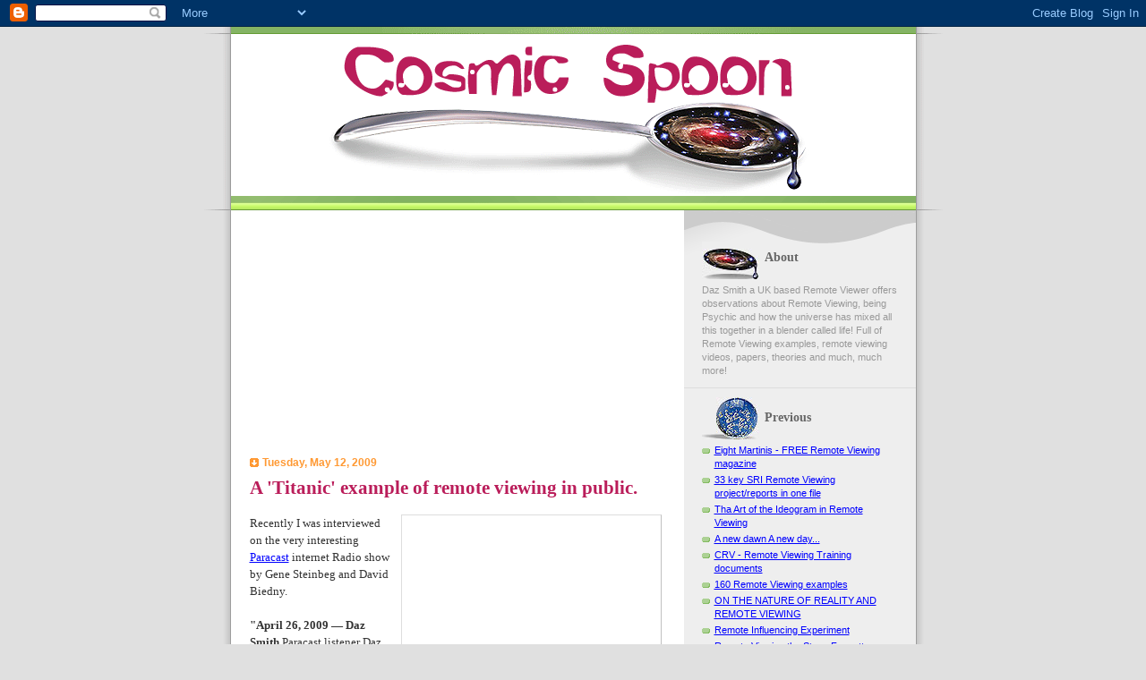

--- FILE ---
content_type: text/html; charset=UTF-8
request_url: http://cosmicspoon.blogspot.com/2009/05/titanic-example-of-remote-viewing-in.html
body_size: 10437
content:
<!DOCTYPE html PUBLIC "-//W3C//DTD XHTML 1.0 Strict//EN" "http://www.w3.org/TR/xhtml1/DTD/xhtml1-strict.dtd">

<html xmlns="http://www.w3.org/1999/xhtml" xml:lang="en" lang="en">
<head>
  <title>Cosmic Spoon  - ramblings of a modern day psychic: A 'Titanic' example of remote viewing in public.</title>

  <script type="text/javascript">(function() { (function(){function b(g){this.t={};this.tick=function(h,m,f){var n=f!=void 0?f:(new Date).getTime();this.t[h]=[n,m];if(f==void 0)try{window.console.timeStamp("CSI/"+h)}catch(q){}};this.getStartTickTime=function(){return this.t.start[0]};this.tick("start",null,g)}var a;if(window.performance)var e=(a=window.performance.timing)&&a.responseStart;var p=e>0?new b(e):new b;window.jstiming={Timer:b,load:p};if(a){var c=a.navigationStart;c>0&&e>=c&&(window.jstiming.srt=e-c)}if(a){var d=window.jstiming.load;
c>0&&e>=c&&(d.tick("_wtsrt",void 0,c),d.tick("wtsrt_","_wtsrt",e),d.tick("tbsd_","wtsrt_"))}try{a=null,window.chrome&&window.chrome.csi&&(a=Math.floor(window.chrome.csi().pageT),d&&c>0&&(d.tick("_tbnd",void 0,window.chrome.csi().startE),d.tick("tbnd_","_tbnd",c))),a==null&&window.gtbExternal&&(a=window.gtbExternal.pageT()),a==null&&window.external&&(a=window.external.pageT,d&&c>0&&(d.tick("_tbnd",void 0,window.external.startE),d.tick("tbnd_","_tbnd",c))),a&&(window.jstiming.pt=a)}catch(g){}})();window.tickAboveFold=function(b){var a=0;if(b.offsetParent){do a+=b.offsetTop;while(b=b.offsetParent)}b=a;b<=750&&window.jstiming.load.tick("aft")};var k=!1;function l(){k||(k=!0,window.jstiming.load.tick("firstScrollTime"))}window.addEventListener?window.addEventListener("scroll",l,!1):window.attachEvent("onscroll",l);
 })();</script><script type="text/javascript">function a(){var b=window.location.href,c=b.split("?");switch(c.length){case 1:return b+"?m=1";case 2:return c[1].search("(^|&)m=")>=0?null:b+"&m=1";default:return null}}var d=navigator.userAgent;if(d.indexOf("Mobile")!=-1&&d.indexOf("WebKit")!=-1&&d.indexOf("iPad")==-1||d.indexOf("Opera Mini")!=-1||d.indexOf("IEMobile")!=-1){var e=a();e&&window.location.replace(e)};
</script><meta http-equiv="Content-Type" content="text/html; charset=UTF-8" />
<meta name="generator" content="Blogger" />
<link rel="icon" type="image/vnd.microsoft.icon" href="https://www.blogger.com/favicon.ico"/>
<link rel="alternate" type="application/atom+xml" title="Cosmic Spoon  - ramblings of a modern day psychic - Atom" href="http://cosmicspoon.blogspot.com/feeds/posts/default" />
<link rel="alternate" type="application/rss+xml" title="Cosmic Spoon  - ramblings of a modern day psychic - RSS" href="http://cosmicspoon.blogspot.com/feeds/posts/default?alt=rss" />
<link rel="service.post" type="application/atom+xml" title="Cosmic Spoon  - ramblings of a modern day psychic - Atom" href="https://www.blogger.com/feeds/26473511/posts/default" />
<link rel="alternate" type="application/atom+xml" title="Cosmic Spoon  - ramblings of a modern day psychic - Atom" href="http://cosmicspoon.blogspot.com/feeds/7782436088501469755/comments/default" />
<link rel="stylesheet" type="text/css" href="https://www.blogger.com/static/v1/v-css/1601750677-blog_controls.css"/>
<link rel="stylesheet" type="text/css" href="https://www.blogger.com/dyn-css/authorization.css?targetBlogID=26473511&zx=dc183a8f-d51f-4889-94a5-ad75e8adc037"/>


  <style type="text/css">

/* 
Blogger Template Style
Name:     TicTac
Author:   Dan Cederholm
URL:      www.simplebits.com
Date:     1 March 2004
*/

/* ---( page defaults )--- */

body {
  margin: 0;
  padding: 0;
  font-family: Verdana, sans-serif;
  font-size: small;
  text-align: center;
  color: #333;
  background: #e0e0e0;
  }

blockquote {
  margin: 0 0 0 30px;
  padding: 10px 0 0 20px;
  font-size: 88%;
  line-height: 1.5em;
  color: #666;
  background: url(http://www.blogblog.com/tictac/quotes.gif) no-repeat top left;
  }

blockquote p {
  margin-top: 0;
  }

abbr, acronym {
  cursor: help;
  font-style: normal;
  border-bottom: 1px dotted;
  }

code {
  color: #f63;
  }

hr {
  display: none;
  }

img {
  border: none;
  }

/* unordered list style */

ul {
  list-style: none;
  margin: 0 0 20px 30px;
  padding: 0;
  }

li {
  list-style: none;
  padding-left: 14px;
  margin-bottom: 3px;
  background: url(http://www.blogblog.com/tictac/tictac_orange.gif) no-repeat 0 6px;
  }

/* links */

a:link {
  color: #BA1D5A;
  }

a:visited {
  color: #666699;
  }

a:hover {
  color: #693;
  }

a:active {
  color: #83B362c;
  text-decoration: none;
  }

/* ---( layout structure )---*/

@media all {
  #wrap {
    width: 847px;
    margin: 0 auto;
    text-align: left;
    background: url(http://www.blogblog.com/tictac/tile.gif) repeat-y;
    }

  #content {
    margin-left: 62px; /* to avoid the BMH */
    }

  #main-content {
    float: left;
    width: 460px;
    margin: 20px 0 0 0;
    padding: 0;
    line-height: 1.5em;
    }

  #sidebar {
    margin: 0 41px 0 547px;
    padding: 20px 0 0 0;
    font-size: 85%;
    line-height: 1.4em;
    color: #999;
    background: url(http://www.blogblog.com/tictac/sidebar_bg.gif) no-repeat 0 0;
    }
  }
@media handheld {
  #wrap {
    width: 90%;
    background: none;
    }

  #content {
    margin:0 2% 0 2%;
    }

  #main-content {
    float: none;
    width: 100%;
    }

  #sidebar {
    margin: 0 2% 0 2%;
    }
  }


/* ---( header and site name )--- */

@media all {
  #blog-header {
    margin: 0;
    padding: 0;
    font-family: "Lucida Grande", "Trebuchet MS";
    background: #e0e0e0 url(http://www.cosmicspoon.com/images/top_div.gif) no-repeat top left;
    }

  #blog-header h1 {
    margin: 0;
    padding: 45px 80px 160px 280px;
    font-size: 0%;
    color: #fff;
    text-shadow: #81A75B 2px 2px 2px;
    background: url(http://www.blogblog.com/tictac/top_h1.gif) no-repeat bottom left;
    }
  }
@media handheld {
  #blog-header {
    background: #99cc66;
    }

  #blog-header h1 {
    background: none;
    }
  }

#blog-header h1 a {
  text-decoration: none;
  color: #fff;
  }

#blog-header h1 a:hover {
  color: #fff;
  }

/* ---( main column )--- */

h2.date-header {
  margin-top: 0;
  padding-left: 14px;
  font-size: 90%;
  color: #f93;
  background: url(http://www.blogblog.com/tictac/date_icon.gif) no-repeat 0 50%;
  }

h3.post-title {
  margin-top: 0;
  font-family: "Lucida Grande", "Trebuchet MS";
  font-size: 160%;
  letter-spacing: 0px;
  color: #BA1D5A;
  }

.post {
  margin: 0 0 1.5em 0;
  padding: 0 0 1.5em 14px;
  border-bottom: 1px solid #ddd;
  }

.post-footer {
  margin: 0;
  padding: 0 0 0 14px;
  font-size: 88%;
  color: #999;
  background: url(http://www.blogblog.com/tictac/tictac_grey.gif) no-repeat 0 8px;
  }

.post img {
  padding: 6px;
  border-top: 1px solid #ddd;
  border-left: 1px solid #ddd;
  border-bottom: 1px solid #c0c0c0;
  border-right: 1px solid #c0c0c0;
  }

/* comment styles */

#comments {
  padding-top: 10px;
  font-size: 85%;
  line-height: 1.5em;
  color: #666;
  background: #eee url(http://www.blogblog.com/tictac/comments_curve.gif) no-repeat top left;
  }

#comments h4 {
  margin: 20px 0 15px 0;
  padding: 8px 0 0 40px;
  font-family: "Lucida Grande", "Trebuchet MS";
  font-size: 130%;
  color: #666;
  background: url(http://www.blogblog.com/tictac/bubbles.gif) no-repeat 10px 0;
  height: 29px !important; /* for most browsers */
  height /**/:37px; /* for IE5/Win */
  }
  
#comments ul {
  margin-left: 0;
  }

#comments li {
  background: none;
  padding-left: 0;
  }
  
.comment-body {
  padding: 0 10px 0 25px;
  background: url(http://www.blogblog.com/tictac/tictac_orange.gif) no-repeat 10px 5px;
  }

.comment-body p {
  margin-bottom: 0;
  }

.comment-data {
  margin: 4px 0 0 0;
  padding: 0 10px 1em 60px;
  color: #999;
  border-bottom: 1px solid #ddd;
  background: url(http://www.blogblog.com/tictac/comment_arrow.gif) no-repeat 44px 2px;
  }


.deleted-comment {
  font-style:italic;
  color:gray;
  }

.comment-link {
  margin-left:.6em;
  }

/* ---( sidebar )--- */

h2.sidebar-title {
  margin: 0 0 0 0;
  padding:25px 0 0 90px;
  font-family: "Lucida Grande", "Trebuchet MS";
  font-size: 130%;
  color: #666;
  height: 32px;
  background: url(http://www.cosmicspoon.com/images/sidebar_icon2.jpg) no-repeat 20px 15px;
  height: 32px !important; /* for most browsers */
  height /**/:57px; /* for IE5/Win */
  }

h4.sidebar-title {
  margin: 0 0 0 0;
  padding: 25px 0 0 90px;
  font-family: "Lucida Grande", "Trebuchet MS";
  font-size: 130%;
  color: #666;
  height: 32px;
  background: url(http://www.cosmicspoon.com/images/sidebar_icon4.jpg) no-repeat 20px 10px;
  height: 32px !important; /* for most browsers */
  height /**/:57px; /* for IE5/Win */
  }

h5.sidebar-title {
  margin: 0 0 0 0;
  padding: 25px 0 0 90px;
  font-family: "Lucida Grande", "Trebuchet MS";
  font-size: 130%;
  color: #666;
  height: 32px;
  background: url(http://www.cosmicspoon.com/images/sidebar_icon5.jpg) no-repeat 20px 15px;
  height: 32px !important; /* for most browsers */
  height /**/:57px; /* for IE5/Win */
  }

h6.sidebar-title {
  margin: 0 0 0 0;
  padding: 25px 0 0 90px;
  font-family: "Lucida Grande", "Trebuchet MS";
  font-size: 130%;
  color: #666;
  height: 32px;
  background: url(http://www.cosmicspoon.com/images/sidebar_icon6.jpg) no-repeat 20px 10px;
  height: 32px !important; /* for most browsers */
  height /**/:57px; /* for IE5/Win */
  }

h7.sidebar-title {
  margin: 0 0 0 0;
  padding: 25px 0 0 90px;
  font-family: "Lucida Grande", "Trebuchet MS";
  font-size: 130%;
  color: #666;
  height: 32px;
  background: url(http://www.cosmicspoon.com/images/sidebar_icon2.jpg) no-repeat 20px 15px;
  height: 32px !important; /* for most browsers */
  height /**/:57px; /* for IE5/Win */
  }

h8.sidebar-title {
  margin: 0 0 0 0;
  padding: 25px 0 0 90px;
  font-family: "Lucida Grande", "Trebuchet MS";
  font-size: 130%;
  color: #666;
  height: 32px;
  background: url(http://www.cosmicspoon.com/images/sidebar_icon3.jpg) no-repeat 20px 10px;
  height: 32px !important; /* for most browsers */
  height /**/:57px; /* for IE5/Win */
  }
h5.sidebar-title {
  margin: 0 0 0 0;
  padding: 25px 0 0 90px;
  font-family: "Lucida Grande", "Trebuchet MS";
  font-size: 130%;
  color: #666;
  height: 32px;
  background: url(http://www.cosmicspoon.com/images/sidebar_icon3.jpg) no-repeat 20px 10px;
  height: 32px !important; /* for most browsers */
  height /**/:57px; /* for IE5/Win */
  }

#sidebar ul, #sidebar p {
  margin: 0;
  padding: 5px 20px 1em 20px;
  border-bottom: 1px solid #ddd;
  }

#sidebar li {
  background: url(http://www.blogblog.com/tictac/tictac_green.gif) no-repeat 0 5px;
  }

/* profile block */

.profile-datablock {
  margin: 0;
  padding: 5px 20px 0 20px;
  }

.profile-datablock dd {
  margin: 0;
  padding: 0;
  }

.profile-img img {
  float: left;
  margin: 0 10px 0 0;
  padding: 4px;
  border-top: 1px solid #ddd;
  border-left: 1px solid #ddd;
  border-bottom: 1px solid #c0c0c0;
  border-right: 1px solid #c0c0c0;
  background: #fff;
  }

#sidebar p.profile-link {
  padding-left: 36px;
  background: url(http://www.blogblog.com/tictac/profile.gif) no-repeat 20px 4px;
  }

p#powered-by, #sidebar p.profile-textblock {
  margin-top: 1em;
  border: none;
  }

/* ---( footer )--- */

.clear { /* to fix IE6 padding-top issue */
  clear: both;
  height: 0;
  }

@media all {
  #footer {
    margin: 0;
    padding: 0 0 9px 0;
    font-size: 85%;
    color: #ddd;
    background: url(http://www.blogblog.com/tictac/bottom_sill.gif) no-repeat bottom left;
    }

  #footer p {
    margin: 0;
    padding: 20px 320px 20px 95px;
    background: url(http://www.cosmicspoon.com/images/bottom_sash.gif) no-repeat top left;
    }
  }
@media handheld {
  #footer {
    background: none;
    }

  #footer p {
    background: none;
    }
  }


/* ---- overrides for post page ---- */

.post {
  padding: 0;
  border: none;
  }


</style>


<meta name='google-adsense-platform-account' content='ca-host-pub-1556223355139109'/>
<meta name='google-adsense-platform-domain' content='blogspot.com'/>

<!-- data-ad-client=ca-pub-3496803057622289 -->
<!-- --><style type="text/css">@import url(https://www.blogger.com/static/v1/v-css/navbar/3334278262-classic.css);
div.b-mobile {display:none;}
</style>

</head>

<body><script type="text/javascript">
    function setAttributeOnload(object, attribute, val) {
      if(window.addEventListener) {
        window.addEventListener('load',
          function(){ object[attribute] = val; }, false);
      } else {
        window.attachEvent('onload', function(){ object[attribute] = val; });
      }
    }
  </script>
<div id="navbar-iframe-container"></div>
<script type="text/javascript" src="https://apis.google.com/js/platform.js"></script>
<script type="text/javascript">
      gapi.load("gapi.iframes:gapi.iframes.style.bubble", function() {
        if (gapi.iframes && gapi.iframes.getContext) {
          gapi.iframes.getContext().openChild({
              url: 'https://www.blogger.com/navbar/26473511?origin\x3dhttp://cosmicspoon.blogspot.com',
              where: document.getElementById("navbar-iframe-container"),
              id: "navbar-iframe"
          });
        }
      });
    </script>

<div id="wrap"> <!-- #wrap - for centering -->

<!-- Blog Header -->
<div id="blog-header">
  <h1>
    <a href="http://cosmicspoon.blogspot.com/">
	Cosmic Spoon  - ramblings of a modern day psychic
	</a>
  </h1>
</div>


<div id="content"> <!-- #content wrapper -->

<!-- Begin #main-content -->
<div id="main-content">

<div class='adsense' style='text-align:center; padding: 0px 3px 0.5em 3px;'>
<script type="text/javascript"><!--
google_ad_client="pub-3496803057622289";
google_ad_host="pub-1556223355139109";
google_ad_width=120;
google_ad_height=240;
google_ad_format="120x240_as";
google_ad_type="text_image";
google_ad_host_channel="0001";
google_color_border="336699";
google_color_bg="FFFFFF";
google_color_link="0000FF";
google_color_url="008000";
google_color_text="000000";
//--></script>
<script type="text/javascript"
  src="http://pagead2.googlesyndication.com/pagead/show_ads.js">
</script>




</div>


    
  <h2 class="date-header">Tuesday, May 12, 2009</h2>
  
  
     
  <!-- Begin .post -->
  <div class="post"><a name="7782436088501469755"></a>
     
    
    <h3 class="post-title">
	 
	 A 'Titanic' example of remote viewing in public.
	 
    </h3>
    
     
    <div class="post-body">
    
      <p><div style="clear:both;"></div><a onblur="try {parent.deselectBloggerImageGracefully();} catch(e) {}" href="http://chandrakantha.com/articles/indian_music/filmi_sangeet/media/1985_ship3.jpg"><img style="margin: 0pt 0pt 10px 10px; float: right; cursor: pointer; width: 277px; height: 201px;" src="http://chandrakantha.com/articles/indian_music/filmi_sangeet/media/1985_ship3.jpg" alt="" border="0" /></a><span style="font-family:trebuchet ms;">Recently I was interviewed on the very interesting </span><a style="font-family: trebuchet ms;" href="http://www.theparacast.com/">Paracast</a><span style="font-family:trebuchet ms;"> internet Radio show by Gene Steinbeg and David Biedny. </span>  <span style="font-weight: bold;font-family:trebuchet ms;" ><br /></span><br /><span style="font-weight: bold;font-family:trebuchet ms;" >"April 26, 2009 — Daz Smith </span> <span style="font-family:trebuchet ms;">Paracast listener Daz Smith, who claims to be a trained remote viewer, discusses his background and ongoing experiences as a psychic. <span style="font-weight: bold;">And, will he agree to our requests for a personal demonstration of his abilities?</span></span> <span style="font-family:trebuchet ms;">"<br /><br />The show can be downloaded here:</span> <span style="font-family:trebuchet ms;"><br /><a href="http://www.theparacast.com/podcast/april-26-2009-daz-smith/">http://www.theparacast.com/podcast/april-26-2009-daz-smith/</a></span><br /><br /><span style="font-family:trebuchet ms;">Well after some discussion on air and off and a fal</span><span style="font-family:trebuchet ms;">se start we did achieve a fairly level playing field allowing participation in a properly chosen and tasked target and blind remote viewing experiment for the shows forum users.<br /><br /></span><span style="font-family:trebuchet ms;">A target was chosen by the admins of the Paracast show and forum. They then assigned this a written random number and held this as a file to themselves.<br /><br />The random number was the only information supplied to Myself and another participant in the attempt using the online name of 'Gulliver'.</span>  <span style="font-family:trebuchet ms;">The number supplied was </span><span style="font-weight: bold;font-family:trebuchet ms;" >4672</span><span style="font-family:trebuchet ms;">.</span><br /><br /><span style="font-family:trebuchet ms;">We both did our Remote viewing things and sent it to the project organiser David. On the 8th of may, 2009 he posted the feedback and started the discussion on the results on the Paracast forum </span><a style="font-family: trebuchet ms;" href="http://forum.theparacast.com/talk-about-the-show-f16/remote-viewing-t4342/page22.html">here</a><span style="font-family:trebuchet ms;">:</span><br /><br /><span style="font-weight: bold;font-family:trebuchet ms;" >The feedback was:</span> <a onblur="try {parent.deselectBloggerImageGracefully();} catch(e) {}" href="http://www.remoteviewed.com/paracast/titanic.jpg"><img style="margin: 0pt 10px 10px 0pt; float: left; cursor: pointer; width: 330px; height: 228px;" src="http://www.remoteviewed.com/paracast/titanic.jpg" alt="" border="0" /></a><br /><br /><br /><span style="font-family:trebuchet ms;"><br /><br /><br /><br /><br /><br /><br /><br /><br /><br /><span style="font-weight: bold;"><br />The Titanic wreck.</span></span> <span style="font-family:trebuchet ms;"><br />The target description was: Describe the ship in the picture, and any details surrounding it.</span>  <span style="font-family:trebuchet ms;"><br /><br /><span style="font-weight: bold;">Here is the summary of Gulliver's remote viewing information:</span></span> <blockquote style="font-family: trebuchet ms;">Clunk, whine, ssshhhh, rumble<br />Smooth, polished<br />Grey, purple, green, white<br />Synthetic feel, rubbery<br />Metallic<br /><br />Moving object, metallic, expensive, swish<br />Covered<br />Vehicle?<br /><br />Whirring sound<br />Lifting upwards, rising up<br />Winching, hinged joints, gears<br />Pointing upwards, aiming<br />Powerful<br /><br />Sense of a long tunnel or horizontal cylinder aimed in a particular<br />direction for a purpose<br />Pipes, tunnel<br /><br />Slow movement, slow crawl<br />Heavy machinery<br />Wheel (steering)<br />Aimed<br /><br />Rows of long pipes on floor level<br />Reflection as if off water<br />A cockpit of sorts<br />Metal plates, welded<br />Heavy machinery being reeled in / pulled<br />Upside-down bell-shaped object<br /><br />(odd flash of 2 figures dancing like a jive, hands clasped in front of<br />them)<br /><br />slow movement of large object<br />accompanied by a procession, marching, people<br />movement along a line,<br />sense of a tunnel again, long cylindrical length<br /><br /></blockquote> <span style="font-style: italic;font-family:trebuchet ms;" >(see the forum to also see Gulliver's great sketches on this target)</span><span style="font-weight: bold;font-family:trebuchet ms;" ><br /><br />Here is the summary data from my remote viewing session:</span>  <blockquote  style="font-family:trebuchet ms;"><span style="font-weight: bold;">The target mainly feels like:</span><br />Land, structure/s and a downwards feel or movement.<br /><br /><span style="font-weight: bold;">The land:</span><br />Direct, hard, solid rough and dry.<br /><br /><span style="font-weight: bold;">Structure/s:</span><br />Feels manmade.<br />Constructed.<br />Strong imposing shape and form.<br />Tall, solid, hard, thick and dense.<br /><br /><span style="font-weight: bold;">The structure feels:</span><br />Very linear both on the horizontal and vertical levels. Lots of lines - blocky.<br />A part of the structure feels downwards based - drops downwards.<br />I’m not sure if this is motion or aesthetic and visual.<br /><br /><span style="font-weight: bold;">From the perspective of looking up at the target; </span><br />it looks linear and oblique/sloped.<br />Everything feels chunky, solid and dense.<br /><br />This has a ‘monolithic’ and important feel to it, like a memorial, a great sense of pride and achievement, a strength and for show.<br /><br /><span style="font-weight: bold;">Parts of the structure feel:</span><br />Blocky, stepped down, solid, edged and chunky.<br />Strong angles and lines feel like a major part of this target.<br /><br /><span style="font-weight: bold;">Downwards:</span><br />A strong sense of downward comes with this target.<br />A part or focus of the structure is an up down movement, possibly with the eye. I feel the form of the structure and the downwards movement of it are combined in some way.</blockquote> <span style="font-family:trebuchet ms;"><br />Personally we feel that this was a great double hit on the blind target all done out in the open in front of a sceptical audience. Read the forums for yourself to see the responses and reasons why some feel it was a miss and why :)</span>  <span style="font-family:trebuchet ms;"><br /><br />My remote viewing session on this in full can be downloaded here:</span> <a href="http://www.remoteviewed.com/paracast/daz_4672.pdf"><span style="font-family:trebuchet ms;">http://www.remoteviewed.com/paracast/daz_4672.pdf</span></a>  <span style="font-family:trebuchet ms;"><br /><br />enjoy!</span>  <span style="font-family:trebuchet ms;"><br /><br />Daz</span><br /><br /><br /><meta equiv="Content-Type" content="text/html; charset=utf-8"><meta name="ProgId" content="Word.Document"><meta name="Generator" content="Microsoft Word 12"><meta name="Originator" content="Microsoft Word 12"><link rel="File-List" href="file:///D:%5CDOCUME%7E1%5Cdarryl%5CLOCALS%7E1%5CTemp%5Cmsohtmlclip1%5C01%5Cclip_filelist.xml"><!--[if gte mso 9]><xml>  <o:officedocumentsettings>   <o:relyonvml/>   <o:allowpng/>  </o:OfficeDocumentSettings> </xml><![endif]--><link rel="themeData" href="file:///D:%5CDOCUME%7E1%5Cdarryl%5CLOCALS%7E1%5CTemp%5Cmsohtmlclip1%5C01%5Cclip_themedata.thmx"><link rel="colorSchemeMapping" href="file:///D:%5CDOCUME%7E1%5Cdarryl%5CLOCALS%7E1%5CTemp%5Cmsohtmlclip1%5C01%5Cclip_colorschememapping.xml"><!--[if gte mso 9]><xml>  <w:worddocument>   <w:view>Normal</w:View>   <w:zoom>0</w:Zoom>   <w:trackmoves/>   <w:trackformatting/>   <w:donotshowrevisions/>   <w:donotprintrevisions/>   <w:donotshowmarkup/>   <w:donotshowcomments/>   <w:donotshowinsertionsanddeletions/>   <w:donotshowpropertychanges/>   <w:punctuationkerning/>   <w:validateagainstschemas/>   <w:saveifxmlinvalid>false</w:SaveIfXMLInvalid>   <w:ignoremixedcontent>false</w:IgnoreMixedContent>   <w:alwaysshowplaceholdertext>false</w:AlwaysShowPlaceholderText>   <w:donotpromoteqf/>   <w:lidthemeother>EN-GB</w:LidThemeOther>   <w:lidthemeasian>X-NONE</w:LidThemeAsian>   <w:lidthemecomplexscript>X-NONE</w:LidThemeComplexScript>   <w:compatibility>    <w:breakwrappedtables/>    <w:snaptogridincell/>    <w:wraptextwithpunct/>    <w:useasianbreakrules/>    <w:dontgrowautofit/>    <w:splitpgbreakandparamark/>    <w:dontvertaligncellwithsp/>    <w:dontbreakconstrainedforcedtables/>    <w:dontvertalignintxbx/>    <w:word11kerningpairs/>    <w:cachedcolbalance/>   </w:Compatibility>   <m:mathpr>    <m:mathfont val="Cambria Math">    <m:brkbin val="before">    <m:brkbinsub val="--">    <m:smallfrac val="off">    <m:dispdef/>    <m:lmargin val="0">    <m:rmargin val="0">    <m:defjc val="centerGroup">    <m:wrapindent val="1440">    <m:intlim val="subSup">    <m:narylim val="undOvr">   </m:mathPr></w:WordDocument> </xml><![endif]--><!--[if gte mso 9]><xml>  <w:latentstyles deflockedstate="false" defunhidewhenused="true" defsemihidden="true" defqformat="false" defpriority="99" latentstylecount="267">   <w:lsdexception locked="false" priority="0" semihidden="false" unhidewhenused="false" qformat="true" name="Normal">   <w:lsdexception locked="false" priority="9" semihidden="false" unhidewhenused="false" qformat="true" name="heading 1">   <w:lsdexception locked="false" priority="9" qformat="true" name="heading 2">   <w:lsdexception locked="false" priority="9" qformat="true" name="heading 3">   <w:lsdexception locked="false" priority="9" qformat="true" name="heading 4">   <w:lsdexception locked="false" priority="9" qformat="true" name="heading 5">   <w:lsdexception locked="false" priority="9" qformat="true" name="heading 6">   <w:lsdexception locked="false" priority="9" qformat="true" name="heading 7">   <w:lsdexception locked="false" priority="9" qformat="true" name="heading 8">   <w:lsdexception locked="false" priority="9" qformat="true" name="heading 9">   <w:lsdexception locked="false" priority="39" name="toc 1">   <w:lsdexception locked="false" priority="39" name="toc 2">   <w:lsdexception locked="false" priority="39" name="toc 3">   <w:lsdexception locked="false" priority="39" name="toc 4">   <w:lsdexception locked="false" priority="39" name="toc 5">   <w:lsdexception locked="false" priority="39" name="toc 6">   <w:lsdexception locked="false" priority="39" name="toc 7">   <w:lsdexception locked="false" priority="39" name="toc 8">   <w:lsdexception locked="false" priority="39" name="toc 9">   <w:lsdexception locked="false" priority="35" qformat="true" name="caption">   <w:lsdexception locked="false" priority="10" semihidden="false" unhidewhenused="false" qformat="true" name="Title">   <w:lsdexception locked="false" priority="1" name="Default Paragraph Font">   <w:lsdexception locked="false" priority="11" semihidden="false" unhidewhenused="false" qformat="true" name="Subtitle">   <w:lsdexception locked="false" priority="22" semihidden="false" unhidewhenused="false" qformat="true" name="Strong">   <w:lsdexception locked="false" priority="20" semihidden="false" unhidewhenused="false" qformat="true" name="Emphasis">   <w:lsdexception locked="false" priority="59" semihidden="false" unhidewhenused="false" name="Table Grid">   <w:lsdexception locked="false" unhidewhenused="false" name="Placeholder Text">   <w:lsdexception locked="false" priority="1" semihidden="false" unhidewhenused="false" qformat="true" name="No Spacing">   <w:lsdexception locked="false" priority="60" semihidden="false" unhidewhenused="false" name="Light Shading">   <w:lsdexception locked="false" priority="61" semihidden="false" unhidewhenused="false" name="Light List">   <w:lsdexception locked="false" priority="62" semihidden="false" unhidewhenused="false" name="Light Grid">   <w:lsdexception locked="false" priority="63" semihidden="false" unhidewhenused="false" name="Medium Shading 1">   <w:lsdexception locked="false" priority="64" semihidden="false" unhidewhenused="false" name="Medium Shading 2">   <w:lsdexception locked="false" priority="65" semihidden="false" unhidewhenused="false" name="Medium List 1">   <w:lsdexception locked="false" priority="66" semihidden="false" unhidewhenused="false" name="Medium List 2">   <w:lsdexception locked="false" priority="67" semihidden="false" unhidewhenused="false" name="Medium Grid 1">   <w:lsdexception locked="false" priority="68" semihidden="false" unhidewhenused="false" name="Medium Grid 2">   <w:lsdexception locked="false" priority="69" semihidden="false" unhidewhenused="false" name="Medium Grid 3">   <w:lsdexception locked="false" priority="70" semihidden="false" unhidewhenused="false" name="Dark List">   <w:lsdexception locked="false" priority="71" semihidden="false" unhidewhenused="false" name="Colorful Shading">   <w:lsdexception locked="false" priority="72" semihidden="false" unhidewhenused="false" name="Colorful List">   <w:lsdexception locked="false" priority="73" semihidden="false" unhidewhenused="false" name="Colorful Grid">   <w:lsdexception locked="false" priority="60" semihidden="false" unhidewhenused="false" name="Light Shading Accent 1">   <w:lsdexception locked="false" priority="61" semihidden="false" unhidewhenused="false" name="Light List Accent 1">   <w:lsdexception locked="false" priority="62" semihidden="false" unhidewhenused="false" name="Light Grid Accent 1">   <w:lsdexception locked="false" priority="63" semihidden="false" unhidewhenused="false" name="Medium Shading 1 Accent 1">   <w:lsdexception locked="false" priority="64" semihidden="false" unhidewhenused="false" name="Medium Shading 2 Accent 1">   <w:lsdexception locked="false" priority="65" semihidden="false" unhidewhenused="false" name="Medium List 1 Accent 1">   <w:lsdexception locked="false" unhidewhenused="false" name="Revision">   <w:lsdexception locked="false" priority="34" semihidden="false" unhidewhenused="false" qformat="true" name="List Paragraph">   <w:lsdexception locked="false" priority="29" semihidden="false" unhidewhenused="false" qformat="true" name="Quote">   <w:lsdexception locked="false" priority="30" semihidden="false" unhidewhenused="false" qformat="true" name="Intense Quote">   <w:lsdexception locked="false" priority="66" semihidden="false" unhidewhenused="false" name="Medium List 2 Accent 1">   <w:lsdexception locked="false" priority="67" semihidden="false" unhidewhenused="false" name="Medium Grid 1 Accent 1">   <w:lsdexception locked="false" priority="68" semihidden="false" unhidewhenused="false" name="Medium Grid 2 Accent 1">   <w:lsdexception locked="false" priority="69" semihidden="false" unhidewhenused="false" name="Medium Grid 3 Accent 1">   <w:lsdexception locked="false" priority="70" semihidden="false" unhidewhenused="false" name="Dark List Accent 1">   <w:lsdexception locked="false" priority="71" semihidden="false" unhidewhenused="false" name="Colorful Shading Accent 1">   <w:lsdexception locked="false" priority="72" semihidden="false" unhidewhenused="false" name="Colorful List Accent 1">   <w:lsdexception locked="false" priority="73" semihidden="false" unhidewhenused="false" name="Colorful Grid Accent 1">   <w:lsdexception locked="false" priority="60" semihidden="false" unhidewhenused="false" name="Light Shading Accent 2">   <w:lsdexception locked="false" priority="61" semihidden="false" unhidewhenused="false" name="Light List Accent 2">   <w:lsdexception locked="false" priority="62" semihidden="false" unhidewhenused="false" name="Light Grid Accent 2">   <w:lsdexception locked="false" priority="63" semihidden="false" unhidewhenused="false" name="Medium Shading 1 Accent 2">   <w:lsdexception locked="false" priority="64" semihidden="false" unhidewhenused="false" name="Medium Shading 2 Accent 2">   <w:lsdexception locked="false" priority="65" semihidden="false" unhidewhenused="false" name="Medium List 1 Accent 2">   <w:lsdexception locked="false" priority="66" semihidden="false" unhidewhenused="false" name="Medium List 2 Accent 2">   <w:lsdexception locked="false" priority="67" semihidden="false" unhidewhenused="false" name="Medium Grid 1 Accent 2">   <w:lsdexception locked="false" priority="68" semihidden="false" unhidewhenused="false" name="Medium Grid 2 Accent 2">   <w:lsdexception locked="false" priority="69" semihidden="false" unhidewhenused="false" name="Medium Grid 3 Accent 2">   <w:lsdexception locked="false" priority="70" semihidden="false" unhidewhenused="false" name="Dark List Accent 2">   <w:lsdexception locked="false" priority="71" semihidden="false" unhidewhenused="false" name="Colorful Shading Accent 2">   <w:lsdexception locked="false" priority="72" semihidden="false" unhidewhenused="false" name="Colorful List Accent 2">   <w:lsdexception locked="false" priority="73" semihidden="false" unhidewhenused="false" name="Colorful Grid Accent 2">   <w:lsdexception locked="false" priority="60" semihidden="false" unhidewhenused="false" name="Light Shading Accent 3">   <w:lsdexception locked="false" priority="61" semihidden="false" unhidewhenused="false" name="Light List Accent 3">   <w:lsdexception locked="false" priority="62" semihidden="false" unhidewhenused="false" name="Light Grid Accent 3">   <w:lsdexception locked="false" priority="63" semihidden="false" unhidewhenused="false" name="Medium Shading 1 Accent 3">   <w:lsdexception locked="false" priority="64" semihidden="false" unhidewhenused="false" name="Medium Shading 2 Accent 3">   <w:lsdexception locked="false" priority="65" semihidden="false" unhidewhenused="false" name="Medium List 1 Accent 3">   <w:lsdexception locked="false" priority="66" semihidden="false" unhidewhenused="false" name="Medium List 2 Accent 3">   <w:lsdexception locked="false" priority="67" semihidden="false" unhidewhenused="false" name="Medium Grid 1 Accent 3">   <w:lsdexception locked="false" priority="68" semihidden="false" unhidewhenused="false" name="Medium Grid 2 Accent 3">   <w:lsdexception locked="false" priority="69" semihidden="false" unhidewhenused="false" name="Medium Grid 3 Accent 3">   <w:lsdexception locked="false" priority="70" semihidden="false" unhidewhenused="false" name="Dark List Accent 3">   <w:lsdexception locked="false" priority="71" semihidden="false" unhidewhenused="false" name="Colorful Shading Accent 3">   <w:lsdexception locked="false" priority="72" semihidden="false" unhidewhenused="false" name="Colorful List Accent 3">   <w:lsdexception locked="false" priority="73" semihidden="false" unhidewhenused="false" name="Colorful Grid Accent 3">   <w:lsdexception locked="false" priority="60" semihidden="false" unhidewhenused="false" name="Light Shading Accent 4">   <w:lsdexception locked="false" priority="61" semihidden="false" unhidewhenused="false" name="Light List Accent 4">   <w:lsdexception locked="false" priority="62" semihidden="false" unhidewhenused="false" name="Light Grid Accent 4">   <w:lsdexception locked="false" priority="63" semihidden="false" unhidewhenused="false" name="Medium Shading 1 Accent 4">   <w:lsdexception locked="false" priority="64" semihidden="false" unhidewhenused="false" name="Medium Shading 2 Accent 4">   <w:lsdexception locked="false" priority="65" semihidden="false" unhidewhenused="false" name="Medium List 1 Accent 4">   <w:lsdexception locked="false" priority="66" semihidden="false" unhidewhenused="false" name="Medium List 2 Accent 4">   <w:lsdexception locked="false" priority="67" semihidden="false" unhidewhenused="false" name="Medium Grid 1 Accent 4">   <w:lsdexception locked="false" priority="68" semihidden="false" unhidewhenused="false" name="Medium Grid 2 Accent 4">   <w:lsdexception locked="false" priority="69" semihidden="false" unhidewhenused="false" name="Medium Grid 3 Accent 4">   <w:lsdexception locked="false" priority="70" semihidden="false" unhidewhenused="false" name="Dark List Accent 4">   <w:lsdexception locked="false" priority="71" semihidden="false" unhidewhenused="false" name="Colorful Shading Accent 4">   <w:lsdexception locked="false" priority="72" semihidden="false" unhidewhenused="false" name="Colorful List Accent 4">   <w:lsdexception locked="false" priority="73" semihidden="false" unhidewhenused="false" name="Colorful Grid Accent 4">   <w:lsdexception locked="false" priority="60" semihidden="false" unhidewhenused="false" name="Light Shading Accent 5">   <w:lsdexception locked="false" priority="61" semihidden="false" unhidewhenused="false" name="Light List Accent 5">   <w:lsdexception locked="false" priority="62" semihidden="false" unhidewhenused="false" name="Light Grid Accent 5">   <w:lsdexception locked="false" priority="63" semihidden="false" unhidewhenused="false" name="Medium Shading 1 Accent 5">   <w:lsdexception locked="false" priority="64" semihidden="false" unhidewhenused="false" name="Medium Shading 2 Accent 5">   <w:lsdexception locked="false" priority="65" semihidden="false" unhidewhenused="false" name="Medium List 1 Accent 5">   <w:lsdexception locked="false" priority="66" semihidden="false" unhidewhenused="false" name="Medium List 2 Accent 5">   <w:lsdexception locked="false" priority="67" semihidden="false" unhidewhenused="false" name="Medium Grid 1 Accent 5">   <w:lsdexception locked="false" priority="68" semihidden="false" unhidewhenused="false" name="Medium Grid 2 Accent 5">   <w:lsdexception locked="false" priority="69" semihidden="false" unhidewhenused="false" name="Medium Grid 3 Accent 5">   <w:lsdexception locked="false" priority="70" semihidden="false" unhidewhenused="false" name="Dark List Accent 5">   <w:lsdexception locked="false" priority="71" semihidden="false" unhidewhenused="false" name="Colorful Shading Accent 5">   <w:lsdexception locked="false" priority="72" semihidden="false" unhidewhenused="false" name="Colorful List Accent 5">   <w:lsdexception locked="false" priority="73" semihidden="false" unhidewhenused="false" name="Colorful Grid Accent 5">   <w:lsdexception locked="false" priority="60" semihidden="false" unhidewhenused="false" name="Light Shading Accent 6">   <w:lsdexception locked="false" priority="61" semihidden="false" unhidewhenused="false" name="Light List Accent 6">   <w:lsdexception locked="false" priority="62" semihidden="false" unhidewhenused="false" name="Light Grid Accent 6">   <w:lsdexception locked="false" priority="63" semihidden="false" unhidewhenused="false" name="Medium Shading 1 Accent 6">   <w:lsdexception locked="false" priority="64" semihidden="false" unhidewhenused="false" name="Medium Shading 2 Accent 6">   <w:lsdexception locked="false" priority="65" semihidden="false" unhidewhenused="false" name="Medium List 1 Accent 6">   <w:lsdexception locked="false" priority="66" semihidden="false" unhidewhenused="false" name="Medium List 2 Accent 6">   <w:lsdexception locked="false" priority="67" semihidden="false" unhidewhenused="false" name="Medium Grid 1 Accent 6">   <w:lsdexception locked="false" priority="68" semihidden="false" unhidewhenused="false" name="Medium Grid 2 Accent 6">   <w:lsdexception locked="false" priority="69" semihidden="false" unhidewhenused="false" name="Medium Grid 3 Accent 6">   <w:lsdexception locked="false" priority="70" semihidden="false" unhidewhenused="false" name="Dark List Accent 6">   <w:lsdexception locked="false" priority="71" semihidden="false" unhidewhenused="false" name="Colorful Shading Accent 6">   <w:lsdexception locked="false" priority="72" semihidden="false" unhidewhenused="false" name="Colorful List Accent 6">   <w:lsdexception locked="false" priority="73" semihidden="false" unhidewhenused="false" name="Colorful Grid Accent 6">   <w:lsdexception locked="false" priority="19" semihidden="false" unhidewhenused="false" qformat="true" name="Subtle Emphasis">   <w:lsdexception locked="false" priority="21" semihidden="false" unhidewhenused="false" qformat="true" name="Intense Emphasis">   <w:lsdexception locked="false" priority="31" semihidden="false" unhidewhenused="false" qformat="true" name="Subtle Reference">   <w:lsdexception locked="false" priority="32" semihidden="false" unhidewhenused="false" qformat="true" name="Intense Reference">   <w:lsdexception locked="false" priority="33" semihidden="false" unhidewhenused="false" qformat="true" name="Book Title">   <w:lsdexception locked="false" priority="37" name="Bibliography">   <w:lsdexception locked="false" priority="39" qformat="true" name="TOC Heading">  </w:LatentStyles> </xml><![endif]--><style> <!--  /* Font Definitions */  @font-face 	{font-family:"Cambria Math"; 	panose-1:2 4 5 3 5 4 6 3 2 4; 	mso-font-charset:1; 	mso-generic-font-family:roman; 	mso-font-format:other; 	mso-font-pitch:variable; 	mso-font-signature:0 0 0 0 0 0;}  /* Style Definitions */  p.MsoNormal, li.MsoNormal, div.MsoNormal 	{mso-style-unhide:no; 	mso-style-qformat:yes; 	mso-style-parent:""; 	margin-top:0cm; 	margin-right:0cm; 	margin-bottom:10.0pt; 	margin-left:0cm; 	line-height:115%; 	mso-pagination:widow-orphan; 	font-size:11.0pt; 	font-family:"Arial","sans-serif"; 	mso-ascii-font-family:Arial; 	mso-ascii-theme-font:minor-latin; 	mso-fareast-font-family:Arial; 	mso-fareast-theme-font:minor-latin; 	mso-hansi-font-family:Arial; 	mso-hansi-theme-font:minor-latin; 	mso-bidi-font-family:"Times New Roman"; 	mso-bidi-theme-font:minor-bidi; 	mso-fareast-language:EN-US;} a:link, span.MsoHyperlink 	{mso-style-priority:99; 	color:blue; 	text-decoration:underline; 	text-underline:single;} a:visited, span.MsoHyperlinkFollowed 	{mso-style-noshow:yes; 	mso-style-priority:99; 	color:#919191; 	mso-themecolor:followedhyperlink; 	text-decoration:underline; 	text-underline:single;} .MsoChpDefault 	{mso-style-type:export-only; 	mso-default-props:yes; 	mso-ascii-font-family:Arial; 	mso-ascii-theme-font:minor-latin; 	mso-fareast-font-family:Arial; 	mso-fareast-theme-font:minor-latin; 	mso-hansi-font-family:Arial; 	mso-hansi-theme-font:minor-latin; 	mso-bidi-font-family:"Times New Roman"; 	mso-bidi-theme-font:minor-bidi; 	mso-fareast-language:EN-US;} .MsoPapDefault 	{mso-style-type:export-only; 	margin-bottom:10.0pt; 	line-height:115%;} @page Section1 	{size:612.0pt 792.0pt; 	margin:72.0pt 72.0pt 72.0pt 72.0pt; 	mso-header-margin:36.0pt; 	mso-footer-margin:36.0pt; 	mso-paper-source:0;} div.Section1 	{page:Section1;} --> </style><!--[if gte mso 10]> <style>  /* Style Definitions */  table.MsoNormalTable 	{mso-style-name:"Table Normal"; 	mso-tstyle-rowband-size:0; 	mso-tstyle-colband-size:0; 	mso-style-noshow:yes; 	mso-style-priority:99; 	mso-style-qformat:yes; 	mso-style-parent:""; 	mso-padding-alt:0cm 5.4pt 0cm 5.4pt; 	mso-para-margin-top:0cm; 	mso-para-margin-right:0cm; 	mso-para-margin-bottom:10.0pt; 	mso-para-margin-left:0cm; 	line-height:115%; 	mso-pagination:widow-orphan; 	font-size:11.0pt; 	font-family:"Arial","sans-serif"; 	mso-ascii-font-family:Arial; 	mso-ascii-theme-font:minor-latin; 	mso-fareast-font-family:"Times New Roman"; 	mso-fareast-theme-font:minor-fareast; 	mso-hansi-font-family:Arial; 	mso-hansi-theme-font:minor-latin; 	mso-bidi-font-family:"Times New Roman"; 	mso-bidi-theme-font:minor-bidi;} </style> <![endif]--><div style="clear:both; padding-bottom:0.25em"></div><p class="blogger-labels">Labels: <a rel='tag' href="http://cosmicspoon.blogspot.com/search/label/CRV">CRV</a>, <a rel='tag' href="http://cosmicspoon.blogspot.com/search/label/daz%20smith">daz smith</a>, <a rel='tag' href="http://cosmicspoon.blogspot.com/search/label/paracast">paracast</a>, <a rel='tag' href="http://cosmicspoon.blogspot.com/search/label/psi">psi</a>, <a rel='tag' href="http://cosmicspoon.blogspot.com/search/label/remote%20viewing">remote viewing</a>, <a rel='tag' href="http://cosmicspoon.blogspot.com/search/label/rv">rv</a>, <a rel='tag' href="http://cosmicspoon.blogspot.com/search/label/titanic">titanic</a></p></p>
    
    </div>
    
    <p class="post-footer">posted by Daz at 
      <a href="http://cosmicspoon.blogspot.com/2009/05/titanic-example-of-remote-viewing-in.html" title="permanent link">1:55 PM</a> 
       <span class="item-action"><a href="https://www.blogger.com/email-post/26473511/7782436088501469755" title="Email Post"><img class="icon-action" alt="" src="https://resources.blogblog.com/img/icon18_email.gif" height="13" width="18"/></a></span><span class="item-control blog-admin pid-1873828532"><a style="border:none;" href="https://www.blogger.com/post-edit.g?blogID=26473511&postID=7782436088501469755&from=pencil" title="Edit Post"><img class="icon-action" alt="" src="https://resources.blogblog.com/img/icon18_edit_allbkg.gif" height="18" width="18"></a></span></p>
  
  </div>
  <!-- End .post -->
  
  
   <!-- Begin #comments -->
 

  <div id="comments">

	<a name="comments"></a>
    
    <h4>0 Comments:</h4>
    
    <ul>
      
    </ul>
	
	<p class="comment-data">
    <a class="comment-link" href="https://www.blogger.com/comment/fullpage/post/26473511/7782436088501469755">Post a Comment</a>
    <br /><br />

		    
    



	<a href="http://cosmicspoon.blogspot.com/">&lt;&lt; Home</a>
    </p>
    </div>
  

  <!-- End #comments -->



  <hr />
</div><!-- End #main-content -->
</div><!-- End #content -->



<!-- Begin #sidebar -->
<div id="sidebar">

  <h2 class="sidebar-title">About</h2>
  
  <p>Daz Smith a UK based Remote Viewer offers observations about Remote Viewing, being Psychic and how the universe has mixed all this together in a blender called life!

Full of Remote Viewing examples, remote viewing videos, papers, theories and much, much more!</p>
  

<!-- Begin #profile-container -->


  
     <!-- End #profile -->
  
        
  
  <h4 class="sidebar-title">Previous</h4>
  
  <ul id="recently">
    
        <li><a href="http://cosmicspoon.blogspot.com/2009/03/eight-martinis-free-remote-viewing.html">Eight Martinis - FREE Remote Viewing magazine</a></li>
     
        <li><a href="http://cosmicspoon.blogspot.com/2009/02/33-key-sri-remote-viewing.html">33 key SRI Remote Viewing project/reports in one file</a></li>
     
        <li><a href="http://cosmicspoon.blogspot.com/2009/01/tha-art-of-ideogram-in-remote-viewing.html">Tha Art of the Ideogram in Remote Viewing</a></li>
     
        <li><a href="http://cosmicspoon.blogspot.com/2009/01/new-dawn-new-day.html">A new dawn A new day...</a></li>
     
        <li><a href="http://cosmicspoon.blogspot.com/2008/12/crv-remote-viewing-training-documents.html">CRV - Remote Viewing Training documents</a></li>
     
        <li><a href="http://cosmicspoon.blogspot.com/2008/11/160-remote-viewing-examples.html">160 Remote Viewing examples</a></li>
     
        <li><a href="http://cosmicspoon.blogspot.com/2008/11/on-nature-of-reality-and-remote-viewing.html">ON THE NATURE OF REALITY AND REMOTE VIEWING</a></li>
     
        <li><a href="http://cosmicspoon.blogspot.com/2008/10/remote-influencing-experiment.html">Remote Influencing Experiment</a></li>
     
        <li><a href="http://cosmicspoon.blogspot.com/2008/10/remote-viewing-steve-fossett.html">Remote Viewing the Steve Fossett disappearance</a></li>
     
        <li><a href="http://cosmicspoon.blogspot.com/2008/09/remote-viewing-hints.html">REMOTE VIEWING HINTS</a></li>
     
  </ul>
  
  
  
  <!--<h2 class="sidebar-title">New</h2>
  
  <p>This is a paragraph of text in the sidebar.</p>
  -->
  
  <p id="powered-by"><a href="http://www.blogger.com"><img src="http://buttons.blogger.com/bloggerbutton1.gif" alt="Powered by Blogger" /></a>




</div>
<!-- End #sidebar -->

<div class="clear">&nbsp;</div>

<div id="footer">
   <p><!-- If you'd like, you could place footer information here. -->&nbsp;</p>
</div>

</div> <!-- end #wrap -->

<!-- c(~) -->
</body>
</html>

--- FILE ---
content_type: text/html; charset=utf-8
request_url: https://www.google.com/recaptcha/api2/aframe
body_size: 255
content:
<!DOCTYPE HTML><html><head><meta http-equiv="content-type" content="text/html; charset=UTF-8"></head><body><script nonce="1t8gCgsJHxElp6cF3Op1iw">/** Anti-fraud and anti-abuse applications only. See google.com/recaptcha */ try{var clients={'sodar':'https://pagead2.googlesyndication.com/pagead/sodar?'};window.addEventListener("message",function(a){try{if(a.source===window.parent){var b=JSON.parse(a.data);var c=clients[b['id']];if(c){var d=document.createElement('img');d.src=c+b['params']+'&rc='+(localStorage.getItem("rc::a")?sessionStorage.getItem("rc::b"):"");window.document.body.appendChild(d);sessionStorage.setItem("rc::e",parseInt(sessionStorage.getItem("rc::e")||0)+1);localStorage.setItem("rc::h",'1768651566776');}}}catch(b){}});window.parent.postMessage("_grecaptcha_ready", "*");}catch(b){}</script></body></html>